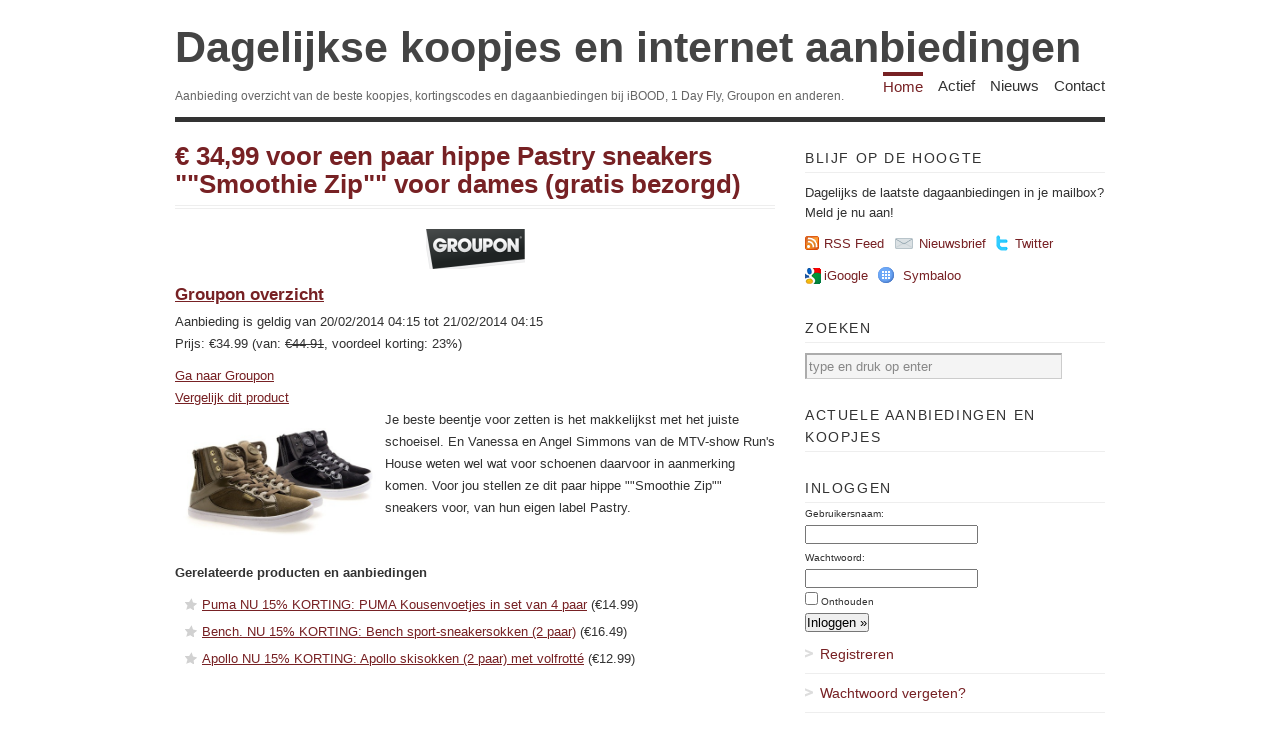

--- FILE ---
content_type: text/html; charset=UTF-8
request_url: https://www.dagelijksekoopjes.nl/product/68275/34-99-voor-een-paar-hippe-pastry-sneakers-smoothie-zip-voor-dames-gratis-bezorgd.html
body_size: 12151
content:
<!DOCTYPE html PUBLIC "-//W3C//DTD XHTML 1.1//EN"
"http://www.w3.org/TR/xhtml11/DTD/xhtml11.dtd"><html
xml:lang="nl" xmlns="http://www.w3.org/1999/xhtml"><head><title>&euro; 34,99 voor een paar hippe Pastry sneakers &quot;&quot;Smoothie Zip&quot;&quot; voor dames (gratis bezorgd) | Dagelijkse koopjes en internet aanbiedingen</title><meta
http-equiv="imagetoolbar" content="no" /><meta
http-equiv="Content-Type" content="text/html; charset=UTF-8" /><link
rel="shortcut icon" href="https://www.dagelijksekoopjes.nl/wp-content/themes/dagelijksekoopjes/images/favicon.ico" /><link
href="https://www.dagelijksekoopjes.nl/wp-content/themes/dagelijksekoopjes/style.css" type="text/css" media="screen" rel="stylesheet" /> <!--[if lt IE 8]><link
rel="stylesheet" type="text/css" media="screen" href="https://www.dagelijksekoopjes.nl/wp-content/themes/vigilance/stylesheets/ie.css" /><![endif]--> <!--[if lte IE 6]><link
rel="stylesheet" type="text/css" media="screen" href="https://www.dagelijksekoopjes.nl/wp-content/themes/vigilance/stylesheets/ie6.css" /><![endif]--><link
rel="alternate" type="application/rss+xml" title="Dagelijkse koopjes en internet aanbiedingen RSS Feed" href="http://feeds2.feedburner.com/dagelijksekoopjes" /><link
rel='stylesheet' id='wp_sidebarlogin_css_styles-css'  href='https://www.dagelijksekoopjes.nl/wp-content/plugins/sidebar-login/style.css?ver=2.9.1' type='text/css' media='all' /> <script type='text/javascript' src='https://www.dagelijksekoopjes.nl/wp-includes/js/jquery/jquery.js?ver=1.3.2'></script> <link
rel='index' title='Dagelijkse koopjes en internet aanbiedingen' href='https://www.dagelijksekoopjes.nl' /><link
rel='up' title='Home' href='https://www.dagelijksekoopjes.nl' /><link
rel="stylesheet" type="text/css" href="https://www.dagelijksekoopjes.nl/wp-content/plugins/wp-recaptcha/recaptcha.css" /></head><body
class="page page-id-14 page-child parent-pageid-13 page-template page-template-product-php"><div
id="wrapper"><div
id="header" class="clear"><div
id="title"><a
href="https://www.dagelijksekoopjes.nl">Dagelijkse koopjes en internet aanbiedingen</a></div><div
id="description"><h2>Aanbieding overzicht van de beste koopjes, kortingscodes en dagaanbiedingen bij iBOOD, 1 Day Fly, Groupon en anderen.</h2></div><div
id="nav"><ul><li
class="page_item page-item-13 current_page_ancestor current_page_parent"><a
href="https://www.dagelijksekoopjes.nl" title="Home">Home</a></li><li
class="page_item page-item-42"><a
href="https://www.dagelijksekoopjes.nl/actief" title="Actief">Actief</a></li><li
class="page_item page-item-21"><a
href="https://www.dagelijksekoopjes.nl/nieuws" title="Nieuws">Nieuws</a></li><li
class="page_item page-item-29"><a
href="https://www.dagelijksekoopjes.nl/contact" title="Contact">Contact</a></li></ul></div></div><div
id="content" class="pad"><h1 class="pagetitle"><a
href="/product/68275/34-99-voor-een-paar-hippe-pastry-sneakers-smoothie-zip-voor-dames-gratis-bezorgd.html">€ 34,99 voor een paar hippe Pastry sneakers ""Smoothie Zip"" voor dames (gratis bezorgd)</a></h1><div
class="entry page clear"><a
href="http://www.dagelijksekoopjes.nl/ext/offer/68275/34-99-voor-een-paar-hippe-pastry-sneakers-smoothie-zip-voor-dames-gratis-bezorgd.html" target="_new" rel="nofollow" onclick="javascript: pageTracker._trackPageview('/outgoing/groupon');"><img
src="/img/source/groupon.png" title="Groupon" alt="Groupon" style="display:block;margin-left:auto;margin-right:auto;"></a><h2><a
href="/koopjes/groupon/">Groupon overzicht</a></h2><div
style="float:left"><div
id="date">Aanbieding is geldig van 20/02/2014 04:15 tot 21/02/2014 04:15</div><div
id="price">Prijs: &euro;34.99&nbsp;(van: <strike>&euro;44.91</strike>, voordeel korting: 23%)</div><p></p><div
id="link"><a
href="http://www.dagelijksekoopjes.nl/ext/offer/68275/34-99-voor-een-paar-hippe-pastry-sneakers-smoothie-zip-voor-dames-gratis-bezorgd.html" target="_new" rel="nofollow" onclick="javascript: pageTracker._trackPageview('/outgoing/groupon');">Ga naar Groupon</a></div><div
id="link"><a
href="http://www.dagelijksekoopjes.nl/compare?q=%E2%82%AC+34%2C99+voor+een+paar+hippe+Pastry+sneakers+%22%22Smoothie+Zip%22%22+voor+dames+%28gratis+bezorgd%29" onclick="javascript: pageTracker._trackPageview('/compare');">Vergelijk dit product</a></div></div><div
style="clear:both;"></div><div
id="dk_wrapper" class="clear"><div
id="image"><img
src="/img/koopjes/groupon-34-99-voor-een-paar-hippe-pastry-sneakers-smoothie-zip-voor-dames-gratis-bezorgd.jpg" alt="Groupon - &euro; 34,99 voor een paar hippe Pastry sneakers &quot;&quot;Smoothie Zip&quot;&quot; voor dames (gratis bezorgd)" title="Groupon - &euro; 34,99 voor een paar hippe Pastry sneakers &quot;&quot;Smoothie Zip&quot;&quot; voor dames (gratis bezorgd)"></div><div
id="_description">Je beste beentje voor zetten is het makkelijkst met het juiste schoeisel. En Vanessa en Angel Simmons van de MTV-show Run's House weten wel wat voor schoenen daarvoor in aanmerking komen. Voor jou stellen ze dit paar hippe ""Smoothie Zip"" sneakers voor, van hun eigen label Pastry.</div></div><div
class="clear"></div><h3>Gerelateerde producten en aanbiedingen</h3><ul><li><a
href="/storeproduct/6109382/puma-nu-15-korting-puma-kousenvoetjes-in-set-van-4-paar.html" onclick="javascript: pageTracker._trackPageview('/related');">Puma NU 15% KORTING: PUMA Kousenvoetjes in set van 4 paar</a>&nbsp(&euro;14.99)</li><li><a
href="/storeproduct/6109470/bench-nu-15-korting-bench-sportsneakersokken-2-paar.html" onclick="javascript: pageTracker._trackPageview('/related');">Bench. NU 15% KORTING: Bench sport-sneakersokken (2 paar)</a>&nbsp(&euro;16.49)</li><li><a
href="/storeproduct/6109671/apollo-nu-15-korting-apollo-skisokken-2-paar-met-volfrott.html" onclick="javascript: pageTracker._trackPageview('/related');">Apollo NU 15% KORTING: Apollo skisokken (2 paar) met volfrotté</a>&nbsp(&euro;12.99)</li></ul></div><div
id="comments"></div></div><div
id="sidebar"><h2 class="widgettitle">Blijf op de hoogte</h2><div
id="rss-feed" class="clear"><p>Dagelijks de laatste dagaanbiedingen in je mailbox? Meld je nu aan!</p> <a
class ="rss" href="http://feeds2.feedburner.com/dagelijksekoopjes">RSS Feed</a> <a
class="email" href="http://www.dagelijksekoopjes.nl/mailinglist">Nieuwsbrief</a> <a
class="twitter" href="http://twitter.com/dagelijksekoop" target="_blank">Twitter</a></div><div
id="other-feed" class="clear"> <a
class="google" href="//fusion.google.com/add?source=atgs&moduleurl=http%3A//www.dagelijksekoopjes.nl/gadget.xml" target="_blank">iGoogle</a> <a
class="symbaloo" href="//www.symbaloo.com/go/add/url=http%3A//www.dagelijksekoopjes.nl/&title=Dagelijkse%20koopjes%20en%20internet%20aanbiedingen&type=rss&icon=http%3A//www.dagelijksekoopjes.nl/img/package.png" target="_blank">Symbaloo</a> <iframe
id="frmFacebook" name="frmFacebook" src="about:blank" scrolling="no" frameborder="0" style="border:none; overflow:hidden; width:120px; height:21px;margin-top:8px;" allowTransparency="true"></iframe></div> <script type="text/javascript">/*<![CDATA[*/$(document).ready(function(){
            document.getElementById('frmFacebook').src = '//www.facebook.com/plugins/like.php?locale=nl_NL&href=http%3A%2F%2Fwww.facebook.com%2Fdagelijksekoopjes&layout=button_count&show_faces=false&width=120&action=like&font=segoe+ui&colorscheme=light&height=21';
        });/*]]>*/</script> <ul><li
id="search-3" class="widget widget_search"><h2 class="widgettitle">Zoeken</h2><form
method="get" id="search_form" action="/compare/"><div> <input
type="text" value="type en druk op enter" name="q" id="s" style="width:250px" onfocus="if (this.value == 'type en druk op enter') {this.value = '';}" onblur="if (this.value == '') {this.value = 'type en druk op enter';}" /> <input
type="hidden" value="Search" /></div></form></li><li
id="dk_activeoffers-3" class="widget widget_dk_activeoffers"><h2 class="widgettitle">Actuele aanbiedingen en koopjes</h2><ul></ul></li><li
id="wp_sidebarlogin-3" class="widget widget_wp_sidebarlogin"><h2 class="widgettitle"><span>Inloggen</span></h2><form
method="post" action="https://www.dagelijksekoopjes.nl/home/product/?_login=160fe38583"><p><label
for="user_login">Gebruikersnaam:</label><br/><input
name="log" value="" class="mid" id="user_login" type="text" /></p><p><label
for="user_pass">Wachtwoord:</label><br/><input
name="pwd" class="mid" id="user_pass" type="password" /></p><p
class="rememberme"><input
name="rememberme" class="checkbox" id="rememberme" value="forever" type="checkbox" /> <label
for="rememberme">Onthouden</label></p><p
class="submit"><input
type="submit" name="wp-submit" id="wp-submit" value="Inloggen &raquo;" /> <input
type="hidden" name="sidebarlogin_posted" value="1" /> <input
type="hidden" name="testcookie" value="1" /></p></form><ul
class="sidebarlogin_otherlinks"><li><a
href="https://www.dagelijksekoopjes.nl/wp-login.php?action=register" rel="nofollow">Registreren</a></li><li><a
href="https://www.dagelijksekoopjes.nl/wp-login.php?action=lostpassword" title="" rel="nofollow">Wachtwoord vergeten?</a></li></ul></li><li
id="dk_sourcelist-3" class="widget widget_dk_sourcelist"><h2 class="widgettitle">Dagaanbieders overzicht</h2><a
class="sources" href="/koopjes/1dagactie/">Een Dag Actie</a>, <a
class="sources" href="/koopjes/1dayfly/">1 Day Fly</a>, <a
class="sources" href="/koopjes/1dayflylady/">1 Day Fly Lady</a>, <a
class="sources" href="/koopjes/avantisport/">Avantisport</a>, <a
class="sources" href="/koopjes/bebsy/">Bebsy</a>, <a
class="sources" href="/koopjes/bol/">Bol.com</a>, <a
class="sources" href="/koopjes/buythistoday/">Buy This Today</a>, <a
class="sources" href="/koopjes/clicktobuy/">Click to Buy</a>, <a
class="sources" href="/koopjes/dagknaller/">Dagknaller</a>, <a
class="sources" href="/koopjes/dealdigger/">Deal Digger</a>, <a
class="sources" href="/koopjes/dealdonkey/">Deal Donkey</a>, <a
class="sources" href="/koopjes/doebie/">Doebie</a>, <a
class="sources" href="/koopjes/elkedagietsleuks/">Elke dag iets leuks</a>, <a
class="sources" href="/koopjes/gadgetknaller/">Gadgetknaller</a>, <a
class="sources" href="/koopjes/groupactie/">Group Actie</a>, <a
class="sources" href="/koopjes/groupdeal/">Groupdeal</a>, <a
class="sources" href="/koopjes/groupon/">Groupon</a>, <a
class="sources" href="/koopjes/ibood/">iBood</a>, <a
class="sources" href="/koopjes/ibood-health-beauty/">iBood Health & Beauty</a>, <a
class="sources" href="/koopjes/ibood-home-living/">iBood Home & Living</a>, <a
class="sources" href="/koopjes/ichica/">iChica</a>, <a
class="sources" href="/koopjes/kijkshop/">Kijkshop</a>, <a
class="sources" href="/koopjes/lifestyledeal/">Lifestyle Deal</a>, <a
class="sources" href="/koopjes/lunchbreaker/">Wehkamp Daybreaker</a>, <a
class="sources" href="/koopjes/margedeals/">Marge Deals</a>, <a
class="sources" href="/koopjes/mediamarkt/">Media Markt</a>, <a
class="sources" href="/koopjes/onedayforladies/">One Day For Ladies</a>, <a
class="sources" href="/koopjes/onedayonly/">One Day Only</a>, <a
class="sources" href="/koopjes/onedayprice/">One Day Price</a>, <a
class="sources" href="/koopjes/plutosport/">Plutosport</a>, <a
class="sources" href="/koopjes/vidaxl/">VidaXL</a>, <a
class="sources" href="/koopjes/vsdeal/">vsdeal.com</a>, <a
class="sources" href="/koopjes/weekendjeweg/">Weekendjeweg</a></li></ul></div><div
id="footer"><p
class="right">Copyright 2026 Dagelijkse Koopjes - <a
href="/disclaimer">disclaimer</a>. Dagelijkse Koopjes gebruikt cookies. <a
href="http://www.youronlinechoices.com/nl/" target="_new" rel="nofollow">Beheer uw prviacy online.</a></p></div></div> <script type="text/javascript">var gaJsHost = (("https:" == document.location.protocol) ? "https://ssl." : "http://www.");
    document.write(unescape("%3Cscript src='" + gaJsHost + "google-analytics.com/ga.js' type='text/javascript'%3E%3C/script%3E"));</script> <script type="text/javascript">try {
        var pageTracker = _gat._getTracker("UA-7912606-1");
        pageTracker._trackPageview();
    } catch(err) {}</script> <script type="text/javascript" src="/wp-content/themes/dagelijksekoopjes/preview.js"></script> </body></html>

--- FILE ---
content_type: text/css
request_url: https://www.dagelijksekoopjes.nl/wp-content/plugins/sidebar-login/style.css?ver=2.9.1
body_size: 839
content:
/* Basic styling for login widget
   This styling aligns the gravtar left, the links right.*/
.widget_wp_sidebarlogin, #sidebar-login {
	overflow: hidden;
}
.widget_wp_sidebarlogin .avatar_container, #sidebar-login .avatar_container {
	float:left;
}
.widget_wp_sidebarlogin ul {
	list-style: none outside !important;
}
.widget_wp_sidebarlogin .avatar_container img, #sidebar-login .avatar_container img {
	padding: 3px;
	border: 1px solid #ddd;
	-moz-border-radius: 4px;
	-webkit-border-radius: 4px;
	margin-right: 8px;
	margin-top: 5px;
}
.widget_wp_sidebarlogin #openid_field {
	background-image:url(../openid/f/openid.gif);
	background-position:3px 50%;
	background-repeat:no-repeat;
	padding-left:21px !important;
}
.widget_wp_sidebarlogin hr {
	display: block;
	clear: both; 
	border: 0; 
	border-top: 1px solid #999; 
	height: 1px;
}